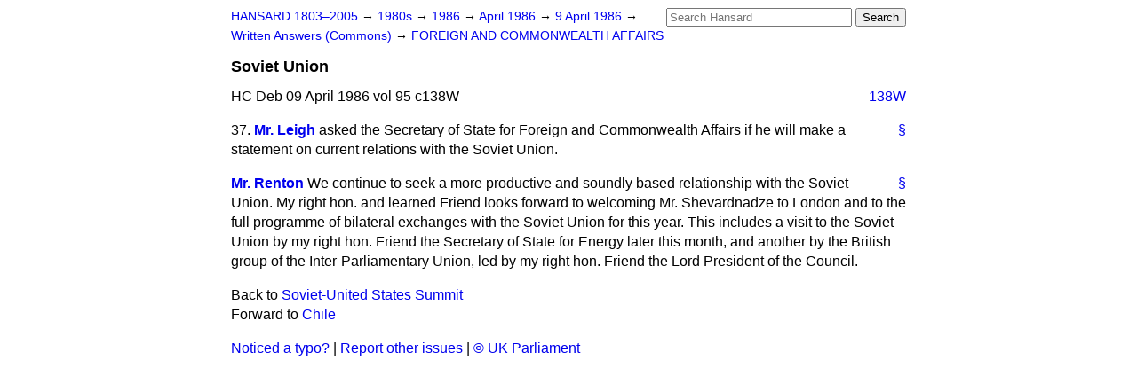

--- FILE ---
content_type: text/html
request_url: https://api.parliament.uk/historic-hansard/written-answers/1986/apr/09/soviet-union
body_size: 2469
content:
<!doctype html>
<html lang='en-GB'>
  <head>
    <meta charset='utf-8' />
    <title>Soviet Union (Hansard, 9 April 1986)</title>
    <meta author='UK Parliament' />
    <meta content='51ff727eff55314a' name='y_key' />
    <link href='https://www.parliament.uk/site-information/copyright/' rel='copyright' />
    <meta content='Hansard, House of Commons, House of Lords, Parliament, UK, Commons Written Answers sitting' name='keywords' />
    <meta content='Soviet Union (Hansard, 9 April 1986)' name='description' />
    <link href="/historic-hansard/stylesheets/screen.css" media="screen" rel="stylesheet" title="Default" type="text/css" />
    <link href="/historic-hansard/stylesheets/print.css" media="print" rel="stylesheet" type="text/css" />
  <script type="text/javascript">
  var appInsights=window.appInsights||function(a){
    function b(a){c[a]=function(){var b=arguments;c.queue.push(function(){c[a].apply(c,b)})}}var c={config:a},d=document,e=window;setTimeout(function(){var b=d.createElement("script");b.src=a.url||"https://az416426.vo.msecnd.net/scripts/a/ai.0.js",d.getElementsByTagName("script")[0].parentNode.appendChild(b)});try{c.cookie=d.cookie}catch(a){}c.queue=[];for(var f=["Event","Exception","Metric","PageView","Trace","Dependency"];f.length;)b("track"+f.pop());if(b("setAuthenticatedUserContext"),b("clearAuthenticatedUserContext"),b("startTrackEvent"),b("stopTrackEvent"),b("startTrackPage"),b("stopTrackPage"),b("flush"),!a.disableExceptionTracking){f="onerror",b("_"+f);var g=e[f];e[f]=function(a,b,d,e,h){var i=g&&g(a,b,d,e,h);return!0!==i&&c["_"+f](a,b,d,e,h),i}}return c
    }({
        instrumentationKey:"c0960a0f-30ad-4a9a-b508-14c6a4f61179",
        cookieDomain:".parliament.uk"
    });
    
  window.appInsights=appInsights,appInsights.queue&&0===appInsights.queue.length&&appInsights.trackPageView();
</script></head>
  <body id='hansard-millbanksytems-com'>
    <div id='header'>
      <div class='search-help'><a href="/historic-hansard/search">Search Help</a></div>
            <form action='https://api.parliament.uk/historic-hansard/search' id='search' method='get' rel='search'>
        <input size='24' title='Access key: S' accesskey='s' name='query' id='search-query' type='search' placeholder='Search Hansard' autosave='hansard.millbanksystems.com' results='10' value='' >
        <input type='submit' value='Search' >
      </form>

      <div id='nav'>
        <a href="/historic-hansard/" id="home" rel="home">HANSARD 1803&ndash;2005</a>
        &rarr;
                <a class='sitting-decade' href='/historic-hansard/sittings/1980s'>
          1980s
        </a>
         &rarr;
        <a class='sitting-year' href='/historic-hansard/sittings/1986'>
          1986
        </a>
         &rarr;
        <a class='sitting-month' href='/historic-hansard/sittings/1986/apr'>
          April 1986
        </a>
         &rarr;
        <a class='sitting-day' href='/historic-hansard/sittings/1986/apr/09'>
          9 April 1986
        </a>

        &rarr;
                <a href='/historic-hansard/sittings/1986/apr/09#written_answers' rel='directory up'>
          Written Answers (Commons)
        </a>
         &rarr;
        <a href="/historic-hansard/written_answers/1986/apr/09/foreign-and-commonwealth-affairs">FOREIGN AND COMMONWEALTH AFFAIRS</a>

      </div>
      <h1 class='title'>Soviet Union</h1>
    </div>
    <div class='commons-written-answers-sitting' id='content'>
      
      <cite class='section'>HC Deb 09 April 1986 vol 95 c138W</cite>
      
      <a class='permalink column-permalink' id='column_138w' title='Col. 138W &mdash; HC Deb 09 April 1986 vol 95 c138W' name='column_138w' href='#column_138w' rel='bookmark'>138W</a>
      <div class='hentry member_contribution' id='S6CV0095P0-06145'>
        <a name='S6CV0095P0_19860409_CWA_178'>  </a>
        <blockquote cite='https://api.parliament.uk/historic-hansard/people/mr-edward-leigh' class='contribution_text entry-content'>
          <a class='speech-permalink permalink' href='#S6CV0095P0_19860409_CWA_178' title='Link to this speech by Mr Edward Leigh' rel='bookmark'>&sect;</a>
          <span class='question_no'>37.</span>
          <cite class='member author entry-title'><a href="/historic-hansard/people/mr-edward-leigh" title="Mr Edward Leigh">Mr. Leigh</a></cite>
          <p class="first-para" id="S6CV0095P0-06145"> asked the Secretary of State for Foreign and Commonwealth Affairs if he will make a statement on current relations with the Soviet Union.</p>
        </blockquote>
      </div>
      
      <div class='hentry member_contribution' id='S6CV0095P0-06146'>
        <a name='S6CV0095P0_19860409_CWA_179'>  </a>
        <blockquote cite='https://api.parliament.uk/historic-hansard/people/mr-timothy-renton' class='contribution_text entry-content'>
          <a class='speech-permalink permalink' href='#S6CV0095P0_19860409_CWA_179' title='Link to this speech by Mr Timothy Renton' rel='bookmark'>&sect;</a>
          <cite class='member author entry-title'><a href="/historic-hansard/people/mr-timothy-renton" title="Mr Timothy Renton">Mr. Renton</a></cite>
          <p class="first-para" id="S6CV0095P0-06146">We continue to seek a more productive and soundly based relationship with the Soviet Union. My right hon. and learned Friend looks forward to welcoming Mr. Shevardnadze to London and to the full programme of bilateral exchanges with the Soviet Union for this year. This includes a visit to the Soviet Union by my right hon. Friend the Secretary of State for Energy later this month, and another by the British group of the Inter-Parliamentary Union, led by my right hon. Friend the Lord President of the Council.</p>
        </blockquote>
      </div>
      <ol class='xoxo'>
        
      </ol>
      
      <div id='section-navigation'>        <div id='previous-section'>Back to
        <a href='/historic-hansard/written_answers/1986/apr/09/soviet-united-states-summit' rel='prev'>
          Soviet-United States Summit
        </a>
        </div>
        <div id='next-section'>Forward to
        <a href='/historic-hansard/written_answers/1986/apr/09/chile-1' rel='next'>
          Chile
        </a>
        </div>
</div>
    </div>
    <div id='footer'>
      <p><a href="/historic-hansard/typos">Noticed a typo?</a> | <a href='mailto:data@parliament.uk' target='_BLANK' title='Opens a new page'>Report other issues</a> | <a href='https://www.parliament.uk/site-information/copyright/' rel='copyright' id='copyright'>&copy UK Parliament</a></p>
      <script type='text/javascript'>
        var gaJsHost = (("https:" == document.location.protocol) ? "https://ssl." : "http://www.");
        document.write(unescape("%3Cscript src='" + gaJsHost + "google-analytics.com/ga.js' type='text/javascript'%3E%3C/script%3E"));
      </script>
      <script type='text/javascript'>
        var pageTracker = _gat._getTracker("UA-3110135-1");
        pageTracker._initData();
        
      </script>
    </div>
  <script>(function(){function c(){var b=a.contentDocument||a.contentWindow.document;if(b){var d=b.createElement('script');d.innerHTML="window.__CF$cv$params={r:'9c3105d38995c6fa',t:'MTc2OTI3MzM1Mi4wMDAwMDA='};var a=document.createElement('script');a.nonce='';a.src='/cdn-cgi/challenge-platform/scripts/jsd/main.js';document.getElementsByTagName('head')[0].appendChild(a);";b.getElementsByTagName('head')[0].appendChild(d)}}if(document.body){var a=document.createElement('iframe');a.height=1;a.width=1;a.style.position='absolute';a.style.top=0;a.style.left=0;a.style.border='none';a.style.visibility='hidden';document.body.appendChild(a);if('loading'!==document.readyState)c();else if(window.addEventListener)document.addEventListener('DOMContentLoaded',c);else{var e=document.onreadystatechange||function(){};document.onreadystatechange=function(b){e(b);'loading'!==document.readyState&&(document.onreadystatechange=e,c())}}}})();</script></body>
</html>


--- FILE ---
content_type: application/javascript; charset=UTF-8
request_url: https://api.parliament.uk/cdn-cgi/challenge-platform/scripts/jsd/main.js
body_size: 9297
content:
window._cf_chl_opt={AKGCx8:'b'};~function(w6,MN,Mx,Ml,ME,Mh,MO,MW,w0,w2){w6=f,function(R,M,wO,w5,y,a){for(wO={R:320,M:287,y:379,a:501,A:312,m:513,i:322,B:333,I:385,j:417},w5=f,y=R();!![];)try{if(a=parseInt(w5(wO.R))/1*(parseInt(w5(wO.M))/2)+parseInt(w5(wO.y))/3*(parseInt(w5(wO.a))/4)+-parseInt(w5(wO.A))/5+parseInt(w5(wO.m))/6+parseInt(w5(wO.i))/7+-parseInt(w5(wO.B))/8*(parseInt(w5(wO.I))/9)+-parseInt(w5(wO.j))/10,a===M)break;else y.push(y.shift())}catch(A){y.push(y.shift())}}(Q,630939),MN=this||self,Mx=MN[w6(533)],Ml={},Ml[w6(524)]='o',Ml[w6(350)]='s',Ml[w6(388)]='u',Ml[w6(499)]='z',Ml[w6(455)]='n',Ml[w6(407)]='I',Ml[w6(454)]='b',ME=Ml,MN[w6(405)]=function(R,M,y,A,yy,yw,y7,wQ,i,I,j,S,C,V,Z){if(yy={R:327,M:511,y:301,a:355,A:466,m:399,i:344,B:399,I:429,j:458,S:544,C:429,c:319,V:402,Z:297,P:443,K:304,s:302,Y:381},yw={R:552,M:511,y:507,a:332,A:297,m:473,i:398,B:540,I:401,j:517,S:313,C:493,c:351,V:479,Z:401,P:495,K:361},y7={R:299,M:488,y:408,a:397,A:295,m:299,i:403,B:492,I:553,j:464,S:444,C:339,c:360,V:288,Z:493},wQ=w6,i={'zLnQU':wQ(yy.R),'UNZAQ':function(P,K){return K|P},'SsuGl':function(P,K){return P(K)},'BtibL':function(P,K){return P===K},'Yxrmm':wQ(yy.M),'CxYnV':function(P,K){return P+K},'zfOuF':function(P,K){return K===P},'lttCi':wQ(yy.y),'xNQYZ':function(P,K,s){return P(K,s)},'XbdQs':function(P,K){return P+K}},null===M||i[wQ(yy.a)](void 0,M))return A;for(I=Md(M),R[wQ(yy.A)][wQ(yy.m)]&&(I=I[wQ(yy.i)](R[wQ(yy.A)][wQ(yy.B)](M))),I=R[wQ(yy.I)][wQ(yy.j)]&&R[wQ(yy.S)]?R[wQ(yy.C)][wQ(yy.j)](new R[(wQ(yy.S))](I)):function(P,yM,yf,y9,ww,K,s){if(yM={R:396},yf={R:396},y9={R:541},ww=wQ,K={'cpUWg':function(Y,H){return Y<H},'ExXpZ':function(Y,H,wf){return wf=f,i[wf(y9.R)](Y,H)},'lrGrH':function(Y,H){return Y<<H},'OVHbN':function(Y,H){return Y==H},'KNbvv':function(Y,H,wR){return wR=f,i[wR(yf.R)](Y,H)},'IgmXp':function(Y,H){return H&Y},'fwKmj':function(Y,H,wM){return wM=f,i[wM(yM.R)](Y,H)}},i[ww(yw.R)](ww(yw.M),i[ww(yw.y)])){for(P[ww(yw.a)](),s=0;s<P[ww(yw.A)];P[s+1]===P[s]?P[ww(yw.m)](i[ww(yw.i)](s,1),1):s+=1);return P}else{for(P=1,O=0;K[ww(yw.B)](I,W);G=K[ww(yw.I)](K[ww(yw.j)](z,1),U),K[ww(yw.S)](o,D-1)?(Q0=0,Q1[ww(yw.C)](K[ww(yw.c)](Q2,Q3)),Q4=0):Q5++,Q6=0,L++);for(Q7=Q8[ww(yw.V)](0),Q9=0;16>QQ;Qf=K[ww(yw.Z)](QR<<1,K[ww(yw.P)](QM,1)),Qy-1==Qw?(Qa=0,QA[ww(yw.C)](K[ww(yw.K)](Qm,Qi)),QB=0):QI++,Qj>>=1,Qt++);}}(I),j='nAsAaAb'.split('A'),j=j[wQ(yy.c)][wQ(yy.V)](j),S=0;S<I[wQ(yy.Z)];C=I[S],V=Mk(R,M,C),j(V)?(Z=V==='s'&&!R[wQ(yy.P)](M[C]),i[wQ(yy.K)]===y+C?B(y+C,V):Z||i[wQ(yy.s)](B,i[wQ(yy.Y)](y,C),M[C])):i[wQ(yy.s)](B,y+C,V),S++);return A;function B(P,K,wt,s,Y,J){(wt=wQ,s={},s[wt(y7.R)]=i[wt(y7.M)],Y=s,wt(y7.y)===wt(y7.a))?(J={},J[wt(y7.A)]=Y[wt(y7.m)],J[wt(y7.i)]=M.r,J[wt(y7.B)]=wt(y7.I),y[wt(y7.j)][wt(y7.S)](J,'*')):(Object[wt(y7.C)][wt(y7.c)][wt(y7.V)](A,K)||(A[K]=[]),A[K][wt(y7.Z)](P))}},Mh=w6(467)[w6(480)](';'),MO=Mh[w6(319)][w6(402)](Mh),MN[w6(308)]=function(R,M,yB,yi,wy,y,A,m,i,B){for(yB={R:292,M:311,y:297,a:432,A:433,m:493,i:394},yi={R:307},wy=w6,y={'RyCIY':function(I,j){return I+j},'CckRR':function(I,j){return I<j},'djbsj':function(I,j){return I(j)}},A=Object[wy(yB.R)](M),m=0;y[wy(yB.M)](m,A[wy(yB.y)]);m++)if(i=A[m],'f'===i&&(i='N'),R[i]){for(B=0;B<M[A[m]][wy(yB.y)];-1===R[i][wy(yB.a)](M[A[m]][B])&&(y[wy(yB.A)](MO,M[A[m]][B])||R[i][wy(yB.m)]('o.'+M[A[m]][B])),B++);}else R[i]=M[A[m]][wy(yB.i)](function(I,wa){return wa=wy,y[wa(yi.R)]('o.',I)})},MW=null,w0=Mu(),w2=function(ae,aO,ah,ad,ak,ax,aN,ar,aT,wn,M,y,a,A){return ae={R:428,M:305,y:334,a:380,A:317,m:516},aO={R:465,M:284,y:310,a:481,A:406,m:366,i:310,B:314,I:374,j:490,S:440,C:493,c:404,V:509,Z:406,P:378,K:310,s:453,Y:491,H:539,n:532,v:310,J:498,X:500,g:483,F:553,T:441,N:498},ah={R:456,M:297},ad={R:479},ak={R:297,M:532,y:339,a:360,A:288,m:363,i:339,B:360,I:288,j:479,S:515,C:493,c:374,V:324,Z:422,P:300,K:446,s:446,Y:542,H:443,n:301,v:415,J:366,X:324,g:422,F:378,T:409,N:422,x:509,l:459,E:493,b:374,k:456,d:310,h:404,O:326,e:493,W:352,L:374,G:530,z:545,U:297,o:519,D:362,Q0:422,Q1:378,Q2:406,Q3:479,Q4:474,Q5:391,Q6:496,Q7:493,Q8:310,Q9:538,QQ:469,Qt:390,Qf:348,QR:430,QM:283,Qw:539},ax={R:386},aN={R:370},ar={R:442,M:478,y:328,a:328},aT={R:436,M:532},wn=w6,M={'qDIPN':function(m,i){return m!==i},'midFT':function(m,i){return i===m},'yDRFI':function(m,i){return m+i},'yvOQm':function(m,i){return m+i},'hmwMW':function(m,i){return m(i)},'LUGot':function(m,i){return i|m},'hHSbV':function(m,i){return m<<i},'qWnHI':function(m,i){return m!==i},'QCNPi':function(m,i){return m<i},'gpJeZ':function(m,i){return m-i},'XuSzP':function(m,i){return m>i},'gtTka':function(m,i){return m==i},'Vbijk':function(m,i){return m-i},'pYRjL':function(m,i){return i==m},'HGLBJ':function(m,i){return m&i},'KTLGX':function(m,i){return m-i},'JOijJ':function(m,i){return m==i},'bpJrG':function(m,i){return m!==i},'HaGWK':wn(ae.R),'eRgTp':function(m,i){return m<<i},'QSaSm':function(m,i){return m==i},'VPXAA':function(m,i){return m(i)},'QJLfN':function(m,i){return m<<i},'QBSSn':function(m,i){return i&m},'kITFE':function(m,i){return m-i},'hucon':function(m,i){return i==m},'nvTpl':function(m,i){return m<i},'dzZOE':function(m,i){return m(i)},'ohYyJ':wn(ae.M),'tUmAG':function(m,i){return m<i},'MWAUY':function(m,i){return m(i)},'hFsFt':wn(ae.y),'dXKwm':wn(ae.a),'sqGAc':function(m,i){return i!=m},'VhOzL':function(m,i){return m!=i},'ByKIb':function(m,i){return i!=m},'cFfjW':function(m,i){return i*m},'prHze':function(m,i){return m(i)},'sggdb':function(m,i){return i*m}},y=String[wn(ae.A)],a={'h':function(m,wv){return(wv=wn,M[wv(ar.R)](wv(ar.M),wv(ar.M)))?a&&A[wv(ar.y)]?m[wv(ar.a)]():'':m==null?'':a.g(m,6,function(B,wJ){return wJ=wv,wJ(aT.R)[wJ(aT.M)](B)})},'g':function(i,B,I,wF,j,S,C,V,Z,P,K,s,Y,H,J,X,aE,F,T,N,O,ab){if(wF=wn,j={'WsmyL':function(E,O,wX){return wX=f,M[wX(aN.R)](E,O)},'CqCpa':function(E,O,wg){return wg=f,M[wg(ax.R)](E,O)},'FRthL':function(E,O){return E==O}},null==i)return'';for(C={},V={},Z='',P=2,K=3,s=2,Y=[],H=0,J=0,X=0;X<i[wF(ak.R)];X+=1)if(F=i[wF(ak.M)](X),Object[wF(ak.y)][wF(ak.a)][wF(ak.A)](C,F)||(C[F]=K++,V[F]=!0),T=M[wF(ak.m)](Z,F),Object[wF(ak.i)][wF(ak.B)][wF(ak.A)](C,T))Z=T;else{if(Object[wF(ak.y)][wF(ak.a)][wF(ak.I)](V,Z)){if(256>Z[wF(ak.j)](0)){if(wF(ak.S)===wF(ak.S)){for(S=0;S<s;H<<=1,J==B-1?(J=0,Y[wF(ak.C)](M[wF(ak.c)](I,H)),H=0):J++,S++);for(N=Z[wF(ak.j)](0),S=0;8>S;H=M[wF(ak.V)](M[wF(ak.Z)](H,1),N&1),J==B-1?(J=0,Y[wF(ak.C)](I(H)),H=0):J++,N>>=1,S++);}else return![]}else if(M[wF(ak.P)](wF(ak.K),wF(ak.s)))O=j[wF(ak.Y)]('s',P)&&!K[wF(ak.H)](s[Y]),wF(ak.n)===j[wF(ak.v)](H,P)?O(J+X,B):O||F(T+N,x[I]);else{for(N=1,S=0;M[wF(ak.J)](S,s);H=M[wF(ak.X)](M[wF(ak.g)](H,1),N),J==M[wF(ak.F)](B,1)?(J=0,Y[wF(ak.C)](I(H)),H=0):J++,N=0,S++);for(N=Z[wF(ak.j)](0),S=0;M[wF(ak.T)](16,S);H=M[wF(ak.V)](M[wF(ak.N)](H,1),N&1.7),M[wF(ak.x)](J,M[wF(ak.l)](B,1))?(J=0,Y[wF(ak.E)](M[wF(ak.b)](I,H)),H=0):J++,N>>=1,S++);}P--,M[wF(ak.k)](0,P)&&(P=Math[wF(ak.d)](2,s),s++),delete V[Z]}else for(N=C[Z],S=0;S<s;H=H<<1.17|M[wF(ak.h)](N,1),J==M[wF(ak.O)](B,1)?(J=0,Y[wF(ak.e)](M[wF(ak.b)](I,H)),H=0):J++,N>>=1,S++);Z=(P--,M[wF(ak.W)](0,P)&&(P=Math[wF(ak.d)](2,s),s++),C[T]=K++,M[wF(ak.L)](String,F))}if(Z!==''){if(Object[wF(ak.y)][wF(ak.B)][wF(ak.A)](V,Z)){if(256>Z[wF(ak.j)](0)){if(M[wF(ak.G)](M[wF(ak.z)],M[wF(ak.z)]))return aE={R:479},F==null?'':i==''?null:B.i(I[wF(ak.U)],32768,function(W,wT){return wT=wF,S[wT(aE.R)](W)});else{for(S=0;S<s;H<<=1,J==B-1?(J=0,Y[wF(ak.e)](I(H)),H=0):J++,S++);for(N=Z[wF(ak.j)](0),S=0;8>S;H=M[wF(ak.o)](H,1)|1.11&N,M[wF(ak.D)](J,B-1)?(J=0,Y[wF(ak.E)](I(H)),H=0):J++,N>>=1,S++);}}else{for(N=1,S=0;S<s;H=M[wF(ak.Q0)](H,1)|N,M[wF(ak.W)](J,M[wF(ak.Q1)](B,1))?(J=0,Y[wF(ak.E)](M[wF(ak.Q2)](I,H)),H=0):J++,N=0,S++);for(N=Z[wF(ak.Q3)](0),S=0;16>S;H=M[wF(ak.Q4)](H,1)|M[wF(ak.Q5)](N,1),J==M[wF(ak.Q6)](B,1)?(J=0,Y[wF(ak.Q7)](I(H)),H=0):J++,N>>=1,S++);}P--,0==P&&(P=Math[wF(ak.Q8)](2,s),s++),delete V[Z]}else for(N=C[Z],S=0;S<s;H=H<<1.08|N&1,J==M[wF(ak.Q6)](B,1)?(J=0,Y[wF(ak.Q7)](I(H)),H=0):J++,N>>=1,S++);P--,M[wF(ak.Q9)](0,P)&&s++}for(N=2,S=0;M[wF(ak.QQ)](S,s);H=N&1.13|H<<1,J==B-1?(J=0,Y[wF(ak.e)](M[wF(ak.Qt)](I,H)),H=0):J++,N>>=1,S++);for(;;)if(H<<=1,B-1==J){if(M[wF(ak.Qf)]!==wF(ak.QR)){Y[wF(ak.E)](I(H));break}else return ab={R:436,M:532},j[wF(ak.QM)](null,H)?'':A.g(F,6,function(L,wr){return wr=wF,wr(ab.R)[wr(ab.M)](L)})}else J++;return Y[wF(ak.Qw)]('')},'j':function(m,wN){return wN=wn,M[wN(ah.R)](null,m)?'':m==''?null:a.i(m[wN(ah.M)],32768,function(i,wx){return wx=wN,m[wx(ad.R)](i)})},'i':function(i,B,I,wl,j,S,C,V,Z,P,K,s,Y,H,J,X,T,F){if(wl=wn,M[wl(aO.R)]!==wl(aO.M)){for(j=[],S=4,C=4,V=3,Z=[],s=I(0),Y=B,H=1,P=0;3>P;j[P]=P,P+=1);for(J=0,X=Math[wl(aO.y)](2,2),K=1;M[wl(aO.a)](K,X);F=Y&s,Y>>=1,Y==0&&(Y=B,s=M[wl(aO.A)](I,H++)),J|=(M[wl(aO.m)](0,F)?1:0)*K,K<<=1);switch(J){case 0:for(J=0,X=Math[wl(aO.i)](2,8),K=1;M[wl(aO.B)](K,X);F=s&Y,Y>>=1,0==Y&&(Y=B,s=M[wl(aO.I)](I,H++)),J|=K*(0<F?1:0),K<<=1);T=y(J);break;case 1:for(J=0,X=Math[wl(aO.i)](2,16),K=1;M[wl(aO.j)](K,X);F=Y&s,Y>>=1,0==Y&&(Y=B,s=I(H++)),J|=M[wl(aO.S)](M[wl(aO.m)](0,F)?1:0,K),K<<=1);T=M[wl(aO.I)](y,J);break;case 2:return''}for(P=j[3]=T,Z[wl(aO.C)](T);;){if(H>i)return'';for(J=0,X=Math[wl(aO.y)](2,V),K=1;K!=X;F=M[wl(aO.c)](s,Y),Y>>=1,M[wl(aO.V)](0,Y)&&(Y=B,s=I(H++)),J|=K*(0<F?1:0),K<<=1);switch(T=J){case 0:for(J=0,X=Math[wl(aO.i)](2,8),K=1;M[wl(aO.B)](K,X);F=s&Y,Y>>=1,Y==0&&(Y=B,s=M[wl(aO.Z)](I,H++)),J|=(0<F?1:0)*K,K<<=1);j[C++]=y(J),T=M[wl(aO.P)](C,1),S--;break;case 1:for(J=0,X=Math[wl(aO.K)](2,16),K=1;K!=X;F=s&Y,Y>>=1,Y==0&&(Y=B,s=M[wl(aO.s)](I,H++)),J|=M[wl(aO.Y)](0<F?1:0,K),K<<=1);j[C++]=M[wl(aO.Z)](y,J),T=C-1,S--;break;case 2:return Z[wl(aO.H)]('')}if(0==S&&(S=Math[wl(aO.y)](2,V),V++),j[T])T=j[T];else if(T===C)T=P+P[wl(aO.n)](0);else return null;Z[wl(aO.C)](T),j[C++]=P+T[wl(aO.n)](0),S--,P=T,S==0&&(S=Math[wl(aO.v)](2,V),V++)}}else X[wl(aO.J)]>=200&&M[wl(aO.X)](i[wl(aO.J)],300)?M[wl(aO.g)](S,wl(aO.F)):C(M[wl(aO.T)]+j[wl(aO.N)])}},A={},A[wn(ae.m)]=a.h,A}(),w3();function w1(A,m,a4,wH,i,B,I,j,S,C,c,V,Z,P,K,s){if(a4={R:285,M:535,y:291,a:523,A:462,m:420,i:373,B:489,I:410,j:364,S:480,C:434,c:340,V:285,Z:535,P:353,K:298,s:536,Y:522,H:514,n:387,v:295,J:325,X:516,g:503,F:393,T:412,N:508,x:353,l:508,E:306,b:353,k:543,d:497,h:346,O:421},wH=w6,i={},i[wH(a4.R)]=function(Y,H){return Y+H},i[wH(a4.M)]=wH(a4.y),i[wH(a4.a)]=wH(a4.A),i[wH(a4.m)]=wH(a4.i),B=i,!Mz(0))return![];j=(I={},I[wH(a4.B)]=A,I[wH(a4.I)]=m,I);try{for(S=wH(a4.j)[wH(a4.S)]('|'),C=0;!![];){switch(S[C++]){case'0':Z[wH(a4.C)]=function(){};continue;case'1':c=MN[wH(a4.c)];continue;case'2':V=B[wH(a4.V)](B[wH(a4.Z)]+MN[wH(a4.P)][wH(a4.K)]+B[wH(a4.a)],c.r)+wH(a4.s);continue;case'3':Z=new MN[(wH(a4.Y))]();continue;case'4':P={},P[wH(a4.H)]=j,P[wH(a4.n)]=s,P[wH(a4.v)]=B[wH(a4.m)],Z[wH(a4.J)](w2[wH(a4.X)](P));continue;case'5':Z[wH(a4.g)](wH(a4.F),V);continue;case'6':Z[wH(a4.T)]=2500;continue;case'7':s=(K={},K[wH(a4.N)]=MN[wH(a4.x)][wH(a4.l)],K[wH(a4.E)]=MN[wH(a4.b)][wH(a4.E)],K[wH(a4.k)]=MN[wH(a4.P)][wH(a4.k)],K[wH(a4.d)]=MN[wH(a4.P)][wH(a4.h)],K[wH(a4.O)]=w0,K);continue}break}}catch(Y){}}function Mz(R,yx,wS){return yx={R:416},wS=w6,Math[wS(yx.R)]()<R}function Mu(a1,wY){return a1={R:328},wY=w6,crypto&&crypto[wY(a1.R)]?crypto[wY(a1.R)]():''}function MG(yN,yr,wI,R,M){if(yN={R:436,M:518,y:372,a:463},yr={R:376,M:521,y:485,a:532},wI=w6,R={'KQBxH':wI(yN.R),'rRRWs':function(y){return y()},'knwKR':function(y,a){return y(a)},'jOHbu':function(y,a,A){return y(a,A)},'gEZOv':function(a,A){return A*a}},M=ML(),null===M)return;MW=(MW&&R[wI(yN.M)](clearTimeout,MW),R[wI(yN.y)](setTimeout,function(wj){if(wj=wI,wj(yr.R)===wj(yr.R))R[wj(yr.M)](Mq);else return R[wj(yr.y)][wj(yr.a)](M)},R[wI(yN.a)](M,1e3)))}function Mq(R,yP,yZ,wm,M,y){yP={R:343,M:341,y:329},yZ={R:343,M:335,y:286,a:554,A:365,m:289},wm=w6,M={'oXQzp':function(a){return a()},'XWJar':wm(yP.R),'BFuqZ':function(a,A){return a(A)},'pGIwQ':function(a){return a()},'ihGOj':function(a,A,m){return a(A,m)}},y=Me(),MD(y.r,function(a,wi){wi=wm,wi(yZ.R)!==M[wi(yZ.M)]?M[wi(yZ.y)](M):(typeof R===wi(yZ.a)&&M[wi(yZ.A)](R,a),M[wi(yZ.m)](MG))}),y.e&&M[wm(yP.M)](w1,wm(yP.y),y.e)}function f(t,R,M,w){return t=t-283,M=Q(),w=M[t],w}function Md(M,wu,w9,y,A,m){for(wu={R:347,M:344,y:292,a:357},w9=w6,y={},y[w9(wu.R)]=function(i,B){return i!==B},A=y,m=[];A[w9(wu.R)](null,M);m=m[w9(wu.M)](Object[w9(wu.y)](M)),M=Object[w9(wu.a)](M));return m}function MD(R,M,a0,yu,yD,yU,yz,wV,y,a,A,m,B){if(a0={R:412,M:470,y:553,a:334,A:437,m:340,i:337,B:353,I:522,j:503,S:393,C:291,c:298,V:471,Z:502,P:323,K:296,s:437,Y:412,H:434,n:315,v:344,J:292,X:357,g:318,F:389,T:528,N:425,x:528,l:425,E:502,b:325,k:516,d:510},yu={R:487,M:438},yD={R:477,M:383,y:447,a:448,A:498,m:549,i:498,B:349,I:551},yU={R:548},yz={R:423,M:377},wV=w6,y={'VeIKw':function(i,B){return i(B)},'BKmUi':wV(a0.R),'IEABm':function(i,B){return i!==B},'OaOfP':function(i,B){return i(B)},'Vqqzr':wV(a0.M),'bTBbA':function(i,B){return i>=B},'xDCjT':function(i,B){return i<B},'XVkEi':wV(a0.y),'tlzve':wV(a0.a),'DhtMd':function(i,B){return i(B)},'AbhCH':function(i,B){return i===B},'SBCGr':wV(a0.A)},a=MN[wV(a0.m)],console[wV(a0.i)](MN[wV(a0.B)]),A=new MN[(wV(a0.I))](),A[wV(a0.j)](wV(a0.S),wV(a0.C)+MN[wV(a0.B)][wV(a0.c)]+wV(a0.V)+a.r),a[wV(a0.Z)]){if(y[wV(a0.P)](y[wV(a0.K)],wV(a0.s)))A[wV(a0.Y)]=5e3,A[wV(a0.H)]=function(wZ){wZ=wV,y[wZ(yz.R)](M,y[wZ(yz.M)])};else{for(B=[];y[wV(a0.n)](null,i);B=B[wV(a0.v)](B[wV(a0.J)](I)),j=S[wV(a0.X)](C));return B}}A[wV(a0.g)]=function(wK,B){if(wK=wV,B={'mGheD':function(I,j,wP){return wP=f,y[wP(yU.R)](I,j)}},wK(yD.R)===y[wK(yD.M)]){if(m=!![],!i())return;B[wK(yD.y)](B,function(V){S(C,V)})}else y[wK(yD.a)](A[wK(yD.A)],200)&&y[wK(yD.m)](A[wK(yD.i)],300)?M(y[wK(yD.B)]):M(y[wK(yD.I)]+A[wK(yD.i)])},A[wV(a0.F)]=function(ws){ws=wV,y[ws(yu.R)](M,ws(yu.M))},m={'t':MU(),'lhr':Mx[wV(a0.T)]&&Mx[wV(a0.T)][wV(a0.N)]?Mx[wV(a0.x)][wV(a0.l)]:'','api':a[wV(a0.E)]?!![]:![],'c':Mp(),'payload':R},A[wV(a0.b)](w2[wV(a0.k)](JSON[wV(a0.d)](m)))}function ML(yv,wB,M,y,a,A){if(yv={R:369,M:476,y:494,a:330,A:294,m:358,i:452,B:455,I:450,j:340,S:330,C:294,c:294,V:493,Z:479,P:476,K:494,s:493,Y:354,H:354},wB=w6,M={},M[wB(yv.R)]=function(m,i){return m>i},M[wB(yv.M)]=function(m,i){return m<<i},M[wB(yv.y)]=function(m,i){return m-i},M[wB(yv.a)]=function(m,i){return m!==i},M[wB(yv.A)]=wB(yv.m),M[wB(yv.i)]=wB(yv.B),M[wB(yv.I)]=function(m,i){return m<i},y=M,a=MN[wB(yv.j)],!a){if(y[wB(yv.S)](y[wB(yv.C)],y[wB(yv.c)])){for(E=0;b<k;h<<=1,O==e-1?(W=0,L[wB(yv.V)](G(z)),U=0):o++,d++);for(D=Q0[wB(yv.Z)](0),Q1=0;y[wB(yv.R)](8,Q2);Q4=y[wB(yv.P)](Q5,1)|1.78&Q6,Q7==y[wB(yv.K)](Q8,1)?(Q9=0,QQ[wB(yv.s)](Qt(Qf)),QR=0):QM++,Qw>>=1,Q3++);}else return null}return A=a.i,typeof A!==y[wB(yv.i)]||y[wB(yv.I)](A,30)?wB(yv.Y)!==wB(yv.H)?void 0:null:A}function w4(a,A,A1,wh,m,i,B,I){if(A1={R:345,M:392,y:327,a:550,A:553,m:546,i:293,B:502,I:553,j:295,S:392,C:403,c:492,V:464,Z:444,P:295,K:327,s:525,Y:435,H:464},wh=w6,m={},m[wh(A1.R)]=function(j,S){return j===S},m[wh(A1.M)]=wh(A1.y),m[wh(A1.a)]=wh(A1.A),m[wh(A1.m)]=wh(A1.i),i=m,!a[wh(A1.B)])return;if(i[wh(A1.R)](A,wh(A1.I)))B={},B[wh(A1.j)]=i[wh(A1.S)],B[wh(A1.C)]=a.r,B[wh(A1.c)]=i[wh(A1.a)],MN[wh(A1.V)][wh(A1.Z)](B,'*');else if(i[wh(A1.m)]===i[wh(A1.m)])I={},I[wh(A1.P)]=wh(A1.K),I[wh(A1.C)]=a.r,I[wh(A1.c)]=wh(A1.s),I[wh(A1.Y)]=A,MN[wh(A1.H)][wh(A1.Z)](I,'*');else if(!i){if(c=!![],!V())return;Z(function(n){s(Y,n)})}}function Mb(M,y,we,w7,A,m){return we={R:371,M:555,y:534,a:534,A:339,m:529,i:288,B:432},w7=w6,A={},A[w7(we.R)]=w7(we.M),m=A,y instanceof M[w7(we.y)]&&0<M[w7(we.a)][w7(we.A)][w7(we.m)][w7(we.i)](y)[w7(we.B)](m[w7(we.R)])}function w3(aD,ao,az,wE,R,M,i,y,a,A){if(aD={R:340,M:382,y:336,a:342,A:411,m:382,i:424,B:321,I:356,j:449,S:449,C:418,c:484,V:484},ao={R:411,M:424,y:321,a:484},az={R:411},wE=w6,R={'RhnHC':function(m,i,B){return m(i,B)},'SutNQ':function(m){return m()},'QpOcO':function(m,i){return i!==m},'GEHIt':function(m){return m()}},M=MN[wE(aD.R)],!M)return R[wE(aD.M)](wE(aD.y),wE(aD.a))?void 0:(i={},i.r={},i.e=M,i);if(!R[wE(aD.A)](Mo))return;(y=![],a=function(aG,wb){if(aG={R:359},wb=wE,!y){if(y=!![],!R[wb(az.R)](Mo))return;Mq(function(i,wk){wk=wb,R[wk(aG.R)](w4,M,i)})}},R[wE(aD.m)](Mx[wE(aD.i)],wE(aD.B)))?R[wE(aD.I)](a):MN[wE(aD.j)]?Mx[wE(aD.S)](wE(aD.C),a):(A=Mx[wE(aD.c)]||function(){},Mx[wE(aD.V)]=function(wd){wd=wE,R[wd(ao.R)](A),Mx[wd(ao.M)]!==wd(ao.y)&&(Mx[wd(ao.a)]=A,a())})}function MU(yE,wC,R,M){return yE={R:340,M:537,y:504},wC=w6,R={'cWgVc':function(y,a){return y(a)}},M=MN[wC(yE.R)],Math[wC(yE.M)](+R[wC(yE.y)](atob,M.t))}function Me(yj,wA,y,a,A,m,i,B){y=(yj={R:472,M:384,y:413,a:520,A:512,m:395,i:486,B:457,I:460,j:527,S:400,C:316,c:419,V:482,Z:290,P:505,K:527,s:426},wA=w6,{'cGRuO':wA(yj.R),'ojoAq':function(I,j,S,C,c){return I(j,S,C,c)},'ZQxqQ':wA(yj.M),'kmdGq':wA(yj.y),'IHnDi':wA(yj.a)});try{return a=Mx[wA(yj.A)](wA(yj.m)),a[wA(yj.i)]=y[wA(yj.B)],a[wA(yj.I)]='-1',Mx[wA(yj.j)][wA(yj.S)](a),A=a[wA(yj.C)],m={},m=y[wA(yj.c)](pRIb1,A,A,'',m),m=pRIb1(A,A[y[wA(yj.V)]]||A[y[wA(yj.Z)]],'n.',m),m=pRIb1(A,a[y[wA(yj.P)]],'d.',m),Mx[wA(yj.K)][wA(yj.s)](a),i={},i.r=m,i.e=null,i}catch(I){return B={},B.r={},B.e=I,B}}function Mp(){return ML()!==null}function Mo(yh,wc,M,y,a,A,m,i,B){for(yh={R:445,M:439,y:461,a:531,A:475,m:480,i:461,B:531,I:537,j:475,S:303},wc=w6,M={},M[wc(yh.R)]=wc(yh.M),M[wc(yh.y)]=function(I,j){return I>j},M[wc(yh.a)]=function(I,j){return I-j},M[wc(yh.A)]=function(I,j){return I/j},y=M,a=y[wc(yh.R)][wc(yh.m)]('|'),A=0;!![];){switch(a[A++]){case'0':return!![];case'1':if(y[wc(yh.i)](y[wc(yh.B)](i,B),m))return![];continue;case'2':m=3600;continue;case'3':i=Math[wc(yh.I)](y[wc(yh.j)](Date[wc(yh.S)](),1e3));continue;case'4':B=MU();continue}break}}function Mk(M,y,A,wo,w8,m,i,B,I){i=(wo={R:526,M:547,y:506,a:427,A:367,m:368,i:468,B:554,I:414,j:331,S:451,C:547,c:309,V:375,Z:416,P:524,K:427,s:431,Y:368,H:468,n:414,v:431,J:449,X:418,g:429,F:338,T:547,N:547,x:451},w8=w6,m={},m[w8(wo.R)]=function(j,S){return j<S},m[w8(wo.M)]=function(j,S){return S===j},m[w8(wo.y)]=function(j,S){return j==S},m[w8(wo.a)]=w8(wo.A),m[w8(wo.m)]=function(j,S){return S==j},m[w8(wo.i)]=w8(wo.B),m[w8(wo.I)]=w8(wo.j),m[w8(wo.S)]=function(j,S){return j==S},m);try{if(i[w8(wo.C)](w8(wo.c),w8(wo.V)))return i[w8(wo.R)](y[w8(wo.Z)](),y);else B=y[A]}catch(S){return'i'}if(i[w8(wo.y)](null,B))return B===void 0?'u':'x';if(w8(wo.P)==typeof B)try{if(w8(wo.A)!==i[w8(wo.K)])return M[w8(wo.s)](function(){}),'p';else if(i[w8(wo.Y)](i[w8(wo.H)],typeof B[w8(wo.s)])){if(w8(wo.j)===i[w8(wo.n)])return B[w8(wo.v)](function(){}),'p';else y[w8(wo.J)](w8(wo.X),y)}}catch(Z){}return M[w8(wo.g)][w8(wo.F)](B)?'a':B===M[w8(wo.g)]?'D':i[w8(wo.T)](!0,B)?'T':i[w8(wo.N)](!1,B)?'F':(I=typeof B,i[w8(wo.x)](i[w8(wo.H)],I)?Mb(M,B)?'N':'f':ME[I]||'?')}function Q(A2){return A2='9WiYDEp,yDRFI,chctx,undefined,onerror,dzZOE,QBSSn,slCPR,POST,map,iframe,SsuGl,FHRaC,CxYnV,getOwnPropertyNames,appendChild,ExXpZ,bind,sid,HGLBJ,pRIb1,VPXAA,bigint,schqR,XuSzP,TYlZ6,SutNQ,timeout,navigator,tSmRy,CqCpa,random,15031860PSSTWr,DOMContentLoaded,ojoAq,zLFwz,JBxy9,hHSbV,VeIKw,readyState,href,removeChild,ThYio,JdVgl,Array,FIDNh,catch,indexOf,djbsj,ontimeout,detail,jB0LoIm5xFUZJtqOa8z2XSHkdY6v4TCp$sMni39grVE1lNh7DWuwQRfy-cePbA+GK,xIeul,xhr-error,2|4|3|1|0,cFfjW,hFsFt,qDIPN,isNaN,postMessage,Vcbcs,zISNK,mGheD,bTBbA,addEventListener,IBCmK,MvihL,vXoqd,prHze,boolean,number,pYRjL,cGRuO,from,Vbijk,tabIndex,NsRUO,/b/ov1/0.67571385757091:1769271828:05_aTKL0xUseblyeu4EdQ2VrrtlYf5Zby4fBdUQ1y1w/,gEZOv,parent,dXKwm,Object,_cf_chl_opt;JJgc4;PJAn2;kJOnV9;IWJi4;OHeaY1;DqMg0;FKmRv9;LpvFx1;cAdz2;PqBHf2;nFZCC5;ddwW5;pRIb1;rxvNi8;RrrrA2;erHi9,jYheG,nvTpl,ITJgA,/jsd/oneshot/d251aa49a8a3/0.67571385757091:1769271828:05_aTKL0xUseblyeu4EdQ2VrrtlYf5Zby4fBdUQ1y1w/,display: none,splice,QJLfN,EkROy,QdgVH,pUgvi,fCVyu,charCodeAt,split,sqGAc,ZQxqQ,MWAUY,onreadystatechange,KQBxH,style,DhtMd,zLnQU,AdeF3,ByKIb,sggdb,event,push,aXYWn,IgmXp,kITFE,pkLOA2,status,symbol,tUmAG,6852wjJCgs,api,open,cWgVc,IHnDi,GtbOl,Yxrmm,CnwA5,gtTka,stringify,oXXTP,createElement,5325456jZRmsV,errorInfoObject,ruBcJ,pzqAcDXosxHR,lrGrH,knwKR,eRgTp,contentDocument,rRRWs,XMLHttpRequest,wLaxT,object,error,lSaJQ,body,location,toString,bpJrG,vQOIN,charAt,document,Function,SxpnM,/invisible/jsd,floor,hucon,join,cpUWg,UNZAQ,WsmyL,LRmiB4,Set,HaGWK,ZtBnb,iUHPZ,OaOfP,xDCjT,MvRGf,tlzve,BtibL,success,function,[native code],FRthL,hqrSu,csxFR,oXQzp,153812VqPeVG,call,pGIwQ,kmdGq,/cdn-cgi/challenge-platform/h/,keys,LlPJT,IkPfC,source,SBCGr,length,AKGCx8,UxcbY,qWnHI,d.cookie,xNQYZ,now,lttCi,SXyEG,SSTpq3,RyCIY,rxvNi8,KXDhF,pow,CckRR,1492025czYnmQ,OVHbN,VhOzL,IEABm,contentWindow,fromCharCode,onload,includes,8WZyNmj,loading,8089487GAwCQs,AbhCH,LUGot,send,KTLGX,cloudflare-invisible,randomUUID,error on cf_chl_props,MpcYi,CkxNM,sort,6274984IGUUDV,http-code:,XWJar,pUCMt,log,isArray,prototype,__CF$cv$params,ihGOj,EmDrb,oFUyR,concat,ZOdDm,aUjz8,MaAWL,ohYyJ,XVkEi,string,KNbvv,JOijJ,_cf_chl_opt,clueP,zfOuF,GEHIt,getPrototypeOf,LMNQP,RhnHC,hasOwnProperty,fwKmj,QSaSm,yvOQm,1|2|3|5|6|0|7|4,BFuqZ,QCNPi,ZwgsS,frHZM,IgFOW,midFT,YrqlB,jOHbu,jsd,hmwMW,TBXRj,HShed,BKmUi,gpJeZ,978PojIXr,WAzjO,XbdQs,QpOcO,Vqqzr,clientInformation'.split(','),Q=function(){return A2},Q()}}()